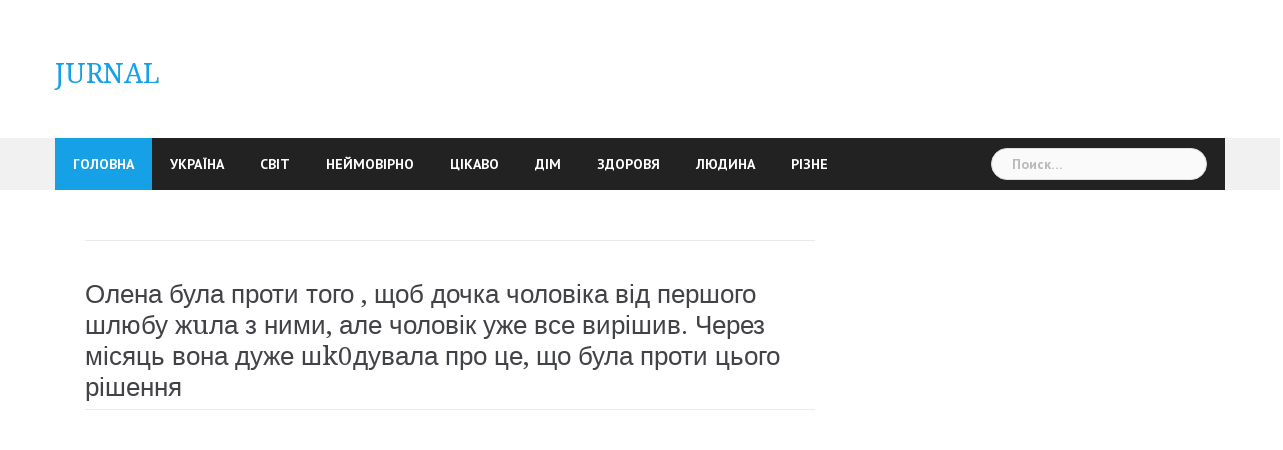

--- FILE ---
content_type: text/html; charset=UTF-8
request_url: https://jurnal.in.ua/olena-bula-proti-togo-shhob-dochka-cholovika-vid-pershogo-shlyubu-zhula-z-nimi-ale-cholovik-uzhe-vse-virishiv-cherez-misyats-vona-duzhe-shk0duvala-pro-tse-shho-bula-proti-tsogo-rishennya/
body_size: 8932
content:
<!DOCTYPE html>
<html lang="ru-RU">
<head>
<meta charset="UTF-8">
<meta name="viewport" content="width=device-width, initial-scale=1">
<link rel="profile" href="http://gmpg.org/xfn/11">
<link rel="pingback" href="https://jurnal.in.ua/xmlrpc.php">

<title>Олена була проти того , щоб дочка чоловіка від першого шлюбу жuла з ними, але чоловік уже все вирішив. Через місяць вона дуже шk0дувала про це, що була проти цього рішення &#8212; JURNAL</title>
<meta name='robots' content='max-image-preview:large' />
<link rel='dns-prefetch' href='//fonts.googleapis.com' />
<link rel="alternate" type="application/rss+xml" title="JURNAL &raquo; Лента" href="https://jurnal.in.ua/feed/" />
<link rel="alternate" type="application/rss+xml" title="JURNAL &raquo; Лента комментариев" href="https://jurnal.in.ua/comments/feed/" />
<script type="text/javascript">
window._wpemojiSettings = {"baseUrl":"https:\/\/s.w.org\/images\/core\/emoji\/14.0.0\/72x72\/","ext":".png","svgUrl":"https:\/\/s.w.org\/images\/core\/emoji\/14.0.0\/svg\/","svgExt":".svg","source":{"concatemoji":"https:\/\/jurnal.in.ua\/wp-includes\/js\/wp-emoji-release.min.js?ver=6.2.8"}};
/*! This file is auto-generated */
!function(e,a,t){var n,r,o,i=a.createElement("canvas"),p=i.getContext&&i.getContext("2d");function s(e,t){p.clearRect(0,0,i.width,i.height),p.fillText(e,0,0);e=i.toDataURL();return p.clearRect(0,0,i.width,i.height),p.fillText(t,0,0),e===i.toDataURL()}function c(e){var t=a.createElement("script");t.src=e,t.defer=t.type="text/javascript",a.getElementsByTagName("head")[0].appendChild(t)}for(o=Array("flag","emoji"),t.supports={everything:!0,everythingExceptFlag:!0},r=0;r<o.length;r++)t.supports[o[r]]=function(e){if(p&&p.fillText)switch(p.textBaseline="top",p.font="600 32px Arial",e){case"flag":return s("\ud83c\udff3\ufe0f\u200d\u26a7\ufe0f","\ud83c\udff3\ufe0f\u200b\u26a7\ufe0f")?!1:!s("\ud83c\uddfa\ud83c\uddf3","\ud83c\uddfa\u200b\ud83c\uddf3")&&!s("\ud83c\udff4\udb40\udc67\udb40\udc62\udb40\udc65\udb40\udc6e\udb40\udc67\udb40\udc7f","\ud83c\udff4\u200b\udb40\udc67\u200b\udb40\udc62\u200b\udb40\udc65\u200b\udb40\udc6e\u200b\udb40\udc67\u200b\udb40\udc7f");case"emoji":return!s("\ud83e\udef1\ud83c\udffb\u200d\ud83e\udef2\ud83c\udfff","\ud83e\udef1\ud83c\udffb\u200b\ud83e\udef2\ud83c\udfff")}return!1}(o[r]),t.supports.everything=t.supports.everything&&t.supports[o[r]],"flag"!==o[r]&&(t.supports.everythingExceptFlag=t.supports.everythingExceptFlag&&t.supports[o[r]]);t.supports.everythingExceptFlag=t.supports.everythingExceptFlag&&!t.supports.flag,t.DOMReady=!1,t.readyCallback=function(){t.DOMReady=!0},t.supports.everything||(n=function(){t.readyCallback()},a.addEventListener?(a.addEventListener("DOMContentLoaded",n,!1),e.addEventListener("load",n,!1)):(e.attachEvent("onload",n),a.attachEvent("onreadystatechange",function(){"complete"===a.readyState&&t.readyCallback()})),(e=t.source||{}).concatemoji?c(e.concatemoji):e.wpemoji&&e.twemoji&&(c(e.twemoji),c(e.wpemoji)))}(window,document,window._wpemojiSettings);
</script>
<style type="text/css">
img.wp-smiley,
img.emoji {
	display: inline !important;
	border: none !important;
	box-shadow: none !important;
	height: 1em !important;
	width: 1em !important;
	margin: 0 0.07em !important;
	vertical-align: -0.1em !important;
	background: none !important;
	padding: 0 !important;
}
</style>
	<link rel='stylesheet' id='newsanchor-bootstrap-css' href='https://jurnal.in.ua/wp-content/themes/newsanchor/css/bootstrap/bootstrap.min.css?ver=1' type='text/css' media='all' />
<link rel='stylesheet' id='wp-block-library-css' href='https://jurnal.in.ua/wp-includes/css/dist/block-library/style.min.css?ver=6.2.8' type='text/css' media='all' />
<link rel='stylesheet' id='classic-theme-styles-css' href='https://jurnal.in.ua/wp-includes/css/classic-themes.min.css?ver=6.2.8' type='text/css' media='all' />
<style id='global-styles-inline-css' type='text/css'>
body{--wp--preset--color--black: #000000;--wp--preset--color--cyan-bluish-gray: #abb8c3;--wp--preset--color--white: #ffffff;--wp--preset--color--pale-pink: #f78da7;--wp--preset--color--vivid-red: #cf2e2e;--wp--preset--color--luminous-vivid-orange: #ff6900;--wp--preset--color--luminous-vivid-amber: #fcb900;--wp--preset--color--light-green-cyan: #7bdcb5;--wp--preset--color--vivid-green-cyan: #00d084;--wp--preset--color--pale-cyan-blue: #8ed1fc;--wp--preset--color--vivid-cyan-blue: #0693e3;--wp--preset--color--vivid-purple: #9b51e0;--wp--preset--gradient--vivid-cyan-blue-to-vivid-purple: linear-gradient(135deg,rgba(6,147,227,1) 0%,rgb(155,81,224) 100%);--wp--preset--gradient--light-green-cyan-to-vivid-green-cyan: linear-gradient(135deg,rgb(122,220,180) 0%,rgb(0,208,130) 100%);--wp--preset--gradient--luminous-vivid-amber-to-luminous-vivid-orange: linear-gradient(135deg,rgba(252,185,0,1) 0%,rgba(255,105,0,1) 100%);--wp--preset--gradient--luminous-vivid-orange-to-vivid-red: linear-gradient(135deg,rgba(255,105,0,1) 0%,rgb(207,46,46) 100%);--wp--preset--gradient--very-light-gray-to-cyan-bluish-gray: linear-gradient(135deg,rgb(238,238,238) 0%,rgb(169,184,195) 100%);--wp--preset--gradient--cool-to-warm-spectrum: linear-gradient(135deg,rgb(74,234,220) 0%,rgb(151,120,209) 20%,rgb(207,42,186) 40%,rgb(238,44,130) 60%,rgb(251,105,98) 80%,rgb(254,248,76) 100%);--wp--preset--gradient--blush-light-purple: linear-gradient(135deg,rgb(255,206,236) 0%,rgb(152,150,240) 100%);--wp--preset--gradient--blush-bordeaux: linear-gradient(135deg,rgb(254,205,165) 0%,rgb(254,45,45) 50%,rgb(107,0,62) 100%);--wp--preset--gradient--luminous-dusk: linear-gradient(135deg,rgb(255,203,112) 0%,rgb(199,81,192) 50%,rgb(65,88,208) 100%);--wp--preset--gradient--pale-ocean: linear-gradient(135deg,rgb(255,245,203) 0%,rgb(182,227,212) 50%,rgb(51,167,181) 100%);--wp--preset--gradient--electric-grass: linear-gradient(135deg,rgb(202,248,128) 0%,rgb(113,206,126) 100%);--wp--preset--gradient--midnight: linear-gradient(135deg,rgb(2,3,129) 0%,rgb(40,116,252) 100%);--wp--preset--duotone--dark-grayscale: url('#wp-duotone-dark-grayscale');--wp--preset--duotone--grayscale: url('#wp-duotone-grayscale');--wp--preset--duotone--purple-yellow: url('#wp-duotone-purple-yellow');--wp--preset--duotone--blue-red: url('#wp-duotone-blue-red');--wp--preset--duotone--midnight: url('#wp-duotone-midnight');--wp--preset--duotone--magenta-yellow: url('#wp-duotone-magenta-yellow');--wp--preset--duotone--purple-green: url('#wp-duotone-purple-green');--wp--preset--duotone--blue-orange: url('#wp-duotone-blue-orange');--wp--preset--font-size--small: 13px;--wp--preset--font-size--medium: 20px;--wp--preset--font-size--large: 36px;--wp--preset--font-size--x-large: 42px;--wp--preset--spacing--20: 0.44rem;--wp--preset--spacing--30: 0.67rem;--wp--preset--spacing--40: 1rem;--wp--preset--spacing--50: 1.5rem;--wp--preset--spacing--60: 2.25rem;--wp--preset--spacing--70: 3.38rem;--wp--preset--spacing--80: 5.06rem;--wp--preset--shadow--natural: 6px 6px 9px rgba(0, 0, 0, 0.2);--wp--preset--shadow--deep: 12px 12px 50px rgba(0, 0, 0, 0.4);--wp--preset--shadow--sharp: 6px 6px 0px rgba(0, 0, 0, 0.2);--wp--preset--shadow--outlined: 6px 6px 0px -3px rgba(255, 255, 255, 1), 6px 6px rgba(0, 0, 0, 1);--wp--preset--shadow--crisp: 6px 6px 0px rgba(0, 0, 0, 1);}:where(.is-layout-flex){gap: 0.5em;}body .is-layout-flow > .alignleft{float: left;margin-inline-start: 0;margin-inline-end: 2em;}body .is-layout-flow > .alignright{float: right;margin-inline-start: 2em;margin-inline-end: 0;}body .is-layout-flow > .aligncenter{margin-left: auto !important;margin-right: auto !important;}body .is-layout-constrained > .alignleft{float: left;margin-inline-start: 0;margin-inline-end: 2em;}body .is-layout-constrained > .alignright{float: right;margin-inline-start: 2em;margin-inline-end: 0;}body .is-layout-constrained > .aligncenter{margin-left: auto !important;margin-right: auto !important;}body .is-layout-constrained > :where(:not(.alignleft):not(.alignright):not(.alignfull)){max-width: var(--wp--style--global--content-size);margin-left: auto !important;margin-right: auto !important;}body .is-layout-constrained > .alignwide{max-width: var(--wp--style--global--wide-size);}body .is-layout-flex{display: flex;}body .is-layout-flex{flex-wrap: wrap;align-items: center;}body .is-layout-flex > *{margin: 0;}:where(.wp-block-columns.is-layout-flex){gap: 2em;}.has-black-color{color: var(--wp--preset--color--black) !important;}.has-cyan-bluish-gray-color{color: var(--wp--preset--color--cyan-bluish-gray) !important;}.has-white-color{color: var(--wp--preset--color--white) !important;}.has-pale-pink-color{color: var(--wp--preset--color--pale-pink) !important;}.has-vivid-red-color{color: var(--wp--preset--color--vivid-red) !important;}.has-luminous-vivid-orange-color{color: var(--wp--preset--color--luminous-vivid-orange) !important;}.has-luminous-vivid-amber-color{color: var(--wp--preset--color--luminous-vivid-amber) !important;}.has-light-green-cyan-color{color: var(--wp--preset--color--light-green-cyan) !important;}.has-vivid-green-cyan-color{color: var(--wp--preset--color--vivid-green-cyan) !important;}.has-pale-cyan-blue-color{color: var(--wp--preset--color--pale-cyan-blue) !important;}.has-vivid-cyan-blue-color{color: var(--wp--preset--color--vivid-cyan-blue) !important;}.has-vivid-purple-color{color: var(--wp--preset--color--vivid-purple) !important;}.has-black-background-color{background-color: var(--wp--preset--color--black) !important;}.has-cyan-bluish-gray-background-color{background-color: var(--wp--preset--color--cyan-bluish-gray) !important;}.has-white-background-color{background-color: var(--wp--preset--color--white) !important;}.has-pale-pink-background-color{background-color: var(--wp--preset--color--pale-pink) !important;}.has-vivid-red-background-color{background-color: var(--wp--preset--color--vivid-red) !important;}.has-luminous-vivid-orange-background-color{background-color: var(--wp--preset--color--luminous-vivid-orange) !important;}.has-luminous-vivid-amber-background-color{background-color: var(--wp--preset--color--luminous-vivid-amber) !important;}.has-light-green-cyan-background-color{background-color: var(--wp--preset--color--light-green-cyan) !important;}.has-vivid-green-cyan-background-color{background-color: var(--wp--preset--color--vivid-green-cyan) !important;}.has-pale-cyan-blue-background-color{background-color: var(--wp--preset--color--pale-cyan-blue) !important;}.has-vivid-cyan-blue-background-color{background-color: var(--wp--preset--color--vivid-cyan-blue) !important;}.has-vivid-purple-background-color{background-color: var(--wp--preset--color--vivid-purple) !important;}.has-black-border-color{border-color: var(--wp--preset--color--black) !important;}.has-cyan-bluish-gray-border-color{border-color: var(--wp--preset--color--cyan-bluish-gray) !important;}.has-white-border-color{border-color: var(--wp--preset--color--white) !important;}.has-pale-pink-border-color{border-color: var(--wp--preset--color--pale-pink) !important;}.has-vivid-red-border-color{border-color: var(--wp--preset--color--vivid-red) !important;}.has-luminous-vivid-orange-border-color{border-color: var(--wp--preset--color--luminous-vivid-orange) !important;}.has-luminous-vivid-amber-border-color{border-color: var(--wp--preset--color--luminous-vivid-amber) !important;}.has-light-green-cyan-border-color{border-color: var(--wp--preset--color--light-green-cyan) !important;}.has-vivid-green-cyan-border-color{border-color: var(--wp--preset--color--vivid-green-cyan) !important;}.has-pale-cyan-blue-border-color{border-color: var(--wp--preset--color--pale-cyan-blue) !important;}.has-vivid-cyan-blue-border-color{border-color: var(--wp--preset--color--vivid-cyan-blue) !important;}.has-vivid-purple-border-color{border-color: var(--wp--preset--color--vivid-purple) !important;}.has-vivid-cyan-blue-to-vivid-purple-gradient-background{background: var(--wp--preset--gradient--vivid-cyan-blue-to-vivid-purple) !important;}.has-light-green-cyan-to-vivid-green-cyan-gradient-background{background: var(--wp--preset--gradient--light-green-cyan-to-vivid-green-cyan) !important;}.has-luminous-vivid-amber-to-luminous-vivid-orange-gradient-background{background: var(--wp--preset--gradient--luminous-vivid-amber-to-luminous-vivid-orange) !important;}.has-luminous-vivid-orange-to-vivid-red-gradient-background{background: var(--wp--preset--gradient--luminous-vivid-orange-to-vivid-red) !important;}.has-very-light-gray-to-cyan-bluish-gray-gradient-background{background: var(--wp--preset--gradient--very-light-gray-to-cyan-bluish-gray) !important;}.has-cool-to-warm-spectrum-gradient-background{background: var(--wp--preset--gradient--cool-to-warm-spectrum) !important;}.has-blush-light-purple-gradient-background{background: var(--wp--preset--gradient--blush-light-purple) !important;}.has-blush-bordeaux-gradient-background{background: var(--wp--preset--gradient--blush-bordeaux) !important;}.has-luminous-dusk-gradient-background{background: var(--wp--preset--gradient--luminous-dusk) !important;}.has-pale-ocean-gradient-background{background: var(--wp--preset--gradient--pale-ocean) !important;}.has-electric-grass-gradient-background{background: var(--wp--preset--gradient--electric-grass) !important;}.has-midnight-gradient-background{background: var(--wp--preset--gradient--midnight) !important;}.has-small-font-size{font-size: var(--wp--preset--font-size--small) !important;}.has-medium-font-size{font-size: var(--wp--preset--font-size--medium) !important;}.has-large-font-size{font-size: var(--wp--preset--font-size--large) !important;}.has-x-large-font-size{font-size: var(--wp--preset--font-size--x-large) !important;}
.wp-block-navigation a:where(:not(.wp-element-button)){color: inherit;}
:where(.wp-block-columns.is-layout-flex){gap: 2em;}
.wp-block-pullquote{font-size: 1.5em;line-height: 1.6;}
</style>
<link rel='stylesheet' id='newsanchor-body-fonts-css' href='//fonts.googleapis.com/css?family=PT+Sans%3A400%2C700&#038;ver=6.2.8' type='text/css' media='all' />
<link rel='stylesheet' id='newsanchor-headings-fonts-css' href='//fonts.googleapis.com/css?family=Droid+Serif%3A400%2C700&#038;ver=6.2.8' type='text/css' media='all' />
<link rel='stylesheet' id='newsanchor-style-css' href='https://jurnal.in.ua/wp-content/themes/newsanchor/style.css?ver=6.2.8' type='text/css' media='all' />
<style id='newsanchor-style-inline-css' type='text/css'>
.site-title { font-size:27px; }
.site-description { font-size:16px; }
h1 { font-size:52px; }
h2 { font-size:42px; }
h3 { font-size:32px; }
h4 { font-size:25px; }
h5 { font-size:20px; }
h6 { font-size:18px; }
body { font-size:16px; }
.site-description { color:#424347}
.top-header,.main-header { background-color:#ffffff}
.bottom-header .header-nav { background-color:#222;}
#mainnav ul .top-menu-item-2:hover { background-color:#fe2d18;}
#mainnav ul .top-menu-item-3:hover { background-color:#91ce29;}
#mainnav ul .top-menu-item-4:hover { background-color:#ff9600;}
#mainnav ul .top-menu-item-5:hover { background-color:#b22234;}
#mainnav ul .top-menu-item-0:hover { background-color:#c71c77;}
body { color:#767676}
.site-info { background-color:#1e1e1e}
.footer-widgets.widget-area,.footer-widgets.widget-area a { color:#949494}
.footer-widgets { background-color:#222}

</style>
<link rel='stylesheet' id='newsanchor-font-awesome-css' href='https://jurnal.in.ua/wp-content/themes/newsanchor/fonts/font-awesome.min.css?ver=6.2.8' type='text/css' media='all' />
<script type='text/javascript' src='https://jurnal.in.ua/wp-includes/js/jquery/jquery.min.js?ver=3.6.4' id='jquery-core-js'></script>
<script type='text/javascript' src='https://jurnal.in.ua/wp-includes/js/jquery/jquery-migrate.min.js?ver=3.4.0' id='jquery-migrate-js'></script>
<script type='text/javascript' src='https://jurnal.in.ua/wp-content/themes/newsanchor/js/owl.carousel.min.js?ver=1' id='newsanchor-owl-script-js'></script>
<link rel="https://api.w.org/" href="https://jurnal.in.ua/wp-json/" /><link rel="alternate" type="application/json" href="https://jurnal.in.ua/wp-json/wp/v2/posts/214837" /><link rel="EditURI" type="application/rsd+xml" title="RSD" href="https://jurnal.in.ua/xmlrpc.php?rsd" />
<link rel="wlwmanifest" type="application/wlwmanifest+xml" href="https://jurnal.in.ua/wp-includes/wlwmanifest.xml" />
<meta name="generator" content="WordPress 6.2.8" />
<link rel="canonical" href="https://jurnal.in.ua/olena-bula-proti-togo-shhob-dochka-cholovika-vid-pershogo-shlyubu-zhula-z-nimi-ale-cholovik-uzhe-vse-virishiv-cherez-misyats-vona-duzhe-shk0duvala-pro-tse-shho-bula-proti-tsogo-rishennya/" />
<link rel='shortlink' href='https://jurnal.in.ua/?p=214837' />
<link rel="alternate" type="application/json+oembed" href="https://jurnal.in.ua/wp-json/oembed/1.0/embed?url=https%3A%2F%2Fjurnal.in.ua%2Folena-bula-proti-togo-shhob-dochka-cholovika-vid-pershogo-shlyubu-zhula-z-nimi-ale-cholovik-uzhe-vse-virishiv-cherez-misyats-vona-duzhe-shk0duvala-pro-tse-shho-bula-proti-tsogo-rishennya%2F" />
<link rel="alternate" type="text/xml+oembed" href="https://jurnal.in.ua/wp-json/oembed/1.0/embed?url=https%3A%2F%2Fjurnal.in.ua%2Folena-bula-proti-togo-shhob-dochka-cholovika-vid-pershogo-shlyubu-zhula-z-nimi-ale-cholovik-uzhe-vse-virishiv-cherez-misyats-vona-duzhe-shk0duvala-pro-tse-shho-bula-proti-tsogo-rishennya%2F&#038;format=xml" />
<!--
This site is protected by WP-CopyRightPro
Copyright 2010  Wp-CopyRightPro, IN  (http://wp-copyrightpro.com/)
-->

<!-- EVITAR CLICK DERECHO-->

<!-- SELECCION DE TEXTO-->
<script type="text/javascript">
// IE Evitar seleccion de texto
document.onselectstart=function(){
if (event.srcElement.type != "text" && event.srcElement.type != "textarea" && event.srcElement.type != "password")
return false
else return true;
};

// FIREFOX Evitar seleccion de texto
if (window.sidebar){
document.onmousedown=function(e){
var obj=e.target;
if (obj.tagName.toUpperCase() == "INPUT" || obj.tagName.toUpperCase() == "TEXTAREA" || obj.tagName.toUpperCase() == "PASSWORD")
return true;
/*else if (obj.tagName=="BUTTON"){
return true;
}*/
else
return false;
}
}
// End -->
</script>


<!-- EVITAR IFRAME-->


<!-- EVITAR DRAG AND DROP-->
<!--[if lt IE 9]>
<script src="https://jurnal.in.ua/wp-content/themes/newsanchor/js/html5shiv.js"></script>
<![endif]-->
</head>
<!-- Global site tag (gtag.js) - Google Analytics -->
<script async src="https://www.googletagmanager.com/gtag/js?id=UA-88396380-1"></script>
<script>
  window.dataLayer = window.dataLayer || [];
  function gtag(){dataLayer.push(arguments);}
  gtag('js', new Date());

  gtag('config', 'UA-88396380-1');
</script>
<script async src="https://pagead2.googlesyndication.com/pagead/js/adsbygoogle.js"></script>
	
<body class="post-template-default single single-post postid-214837 single-format-standard">
	<div class="preloader">
    <div class="spinner">
        <div class="pre-bounce1"></div>
        <div class="pre-bounce2"></div>
    </div>
</div>
<div id="page" class="hfeed site">
	<a class="skip-link screen-reader-text" href="#content">Skip to content</a>

   	<header id="header" class="header">
	   	<div class="top-header">
	   		<div class="container">
									<nav class="social-navigation clearfix">
						<div class="menu-menyu-container"><ul id="menu-menyu" class="menu clearfix"><li id="menu-item-312" class="menu-item menu-item-type-custom menu-item-object-custom menu-item-home menu-item-312"><a href="https://jurnal.in.ua"><span class="screen-reader-text">ГОЛОВНА</span></a></li>
<li id="menu-item-99623" class="menu-item menu-item-type-taxonomy menu-item-object-category menu-item-99623"><a href="https://jurnal.in.ua/category/ukrayina/"><span class="screen-reader-text">Україна</span></a></li>
<li id="menu-item-86298" class="menu-item menu-item-type-taxonomy menu-item-object-category menu-item-86298"><a href="https://jurnal.in.ua/category/svit/"><span class="screen-reader-text">Світ</span></a></li>
<li id="menu-item-86305" class="menu-item menu-item-type-taxonomy menu-item-object-category menu-item-86305"><a href="https://jurnal.in.ua/category/nejmovirno/"><span class="screen-reader-text">Неймовірно</span></a></li>
<li id="menu-item-86303" class="menu-item menu-item-type-taxonomy menu-item-object-category menu-item-86303"><a href="https://jurnal.in.ua/category/tsikavo/"><span class="screen-reader-text">Цікаво</span></a></li>
<li id="menu-item-86302" class="menu-item menu-item-type-taxonomy menu-item-object-category menu-item-86302"><a href="https://jurnal.in.ua/category/dim/"><span class="screen-reader-text">Дім</span></a></li>
<li id="menu-item-86304" class="menu-item menu-item-type-taxonomy menu-item-object-category menu-item-86304"><a href="https://jurnal.in.ua/category/zdorovya/"><span class="screen-reader-text">Здоровя</span></a></li>
<li id="menu-item-86300" class="menu-item menu-item-type-taxonomy menu-item-object-category current-post-ancestor current-menu-parent current-post-parent menu-item-86300"><a href="https://jurnal.in.ua/category/lyudina/"><span class="screen-reader-text">Людина</span></a></li>
<li id="menu-item-86301" class="menu-item menu-item-type-taxonomy menu-item-object-category menu-item-86301"><a href="https://jurnal.in.ua/category/rizne/"><span class="screen-reader-text">Різне</span></a></li>
</ul></div>					</nav>
						   					
			</div>
	   	</div><!-- /.top-header -->

	   	<div class="main-header">
			<div class="container">
				<div class="row">
					<div class="col-md-4">
		              	<div id="logo" class="logo">
				        							<h1 class="site-title"><a href="https://jurnal.in.ua/" rel="home">JURNAL</a></h1>
							<h2 class="site-description"></h2>	        
				        		            	</div>
		            </div>

		            	            </div>
	         </div>
	   	</div><!-- /.main-header -->

		<div class="bottom-header">
			<div class="container">
				<div class="row">
					<div class="col-md-12">
						<div class="header-nav clearfix">
							<div class="btn-menu"></div><!-- //mobile menu button -->
							<nav id="mainnav" class="mainnav">
								<ul id="primary-menu" class="clearfix"><li class="menu-item menu-item-type-custom menu-item-object-custom menu-item-home menu-item-312 top-menu-item-1"><a href="https://jurnal.in.ua">ГОЛОВНА</a></li>
<li class="menu-item menu-item-type-taxonomy menu-item-object-category menu-item-99623 top-menu-item-2"><a href="https://jurnal.in.ua/category/ukrayina/">Україна</a></li>
<li class="menu-item menu-item-type-taxonomy menu-item-object-category menu-item-86298 top-menu-item-3"><a href="https://jurnal.in.ua/category/svit/">Світ</a></li>
<li class="menu-item menu-item-type-taxonomy menu-item-object-category menu-item-86305 top-menu-item-4"><a href="https://jurnal.in.ua/category/nejmovirno/">Неймовірно</a></li>
<li class="menu-item menu-item-type-taxonomy menu-item-object-category menu-item-86303 top-menu-item-5"><a href="https://jurnal.in.ua/category/tsikavo/">Цікаво</a></li>
<li class="menu-item menu-item-type-taxonomy menu-item-object-category menu-item-86302 top-menu-item-0"><a href="https://jurnal.in.ua/category/dim/">Дім</a></li>
<li class="menu-item menu-item-type-taxonomy menu-item-object-category menu-item-86304 top-menu-item-1"><a href="https://jurnal.in.ua/category/zdorovya/">Здоровя</a></li>
<li class="menu-item menu-item-type-taxonomy menu-item-object-category current-post-ancestor current-menu-parent current-post-parent menu-item-86300 top-menu-item-2"><a href="https://jurnal.in.ua/category/lyudina/">Людина</a></li>
<li class="menu-item menu-item-type-taxonomy menu-item-object-category menu-item-86301 top-menu-item-3"><a href="https://jurnal.in.ua/category/rizne/">Різне</a></li>
</ul>							</nav><!-- /nav -->
							<div class="search-header">
								<form role="search" method="get" class="search-form" action="https://jurnal.in.ua/">
				<label>
					<span class="screen-reader-text">Найти:</span>
					<input type="search" class="search-field" placeholder="Поиск&hellip;" value="" name="s" />
				</label>
				<input type="submit" class="search-submit" value="Поиск" />
			</form>							</div>
						</div>
					</div><!-- /.col-md-12 -->
				</div><!-- /.row -->
			</div><!-- /.container -->
		</div><!-- /.bottom-header -->
	</header>

	<div class="page-content">
		<div class="container content-wrapper">
			<div class="row">
				
	<div id="primary" class="content-area col-md-8 ">
		<main id="main" class="site-main" role="main">

		<div class='code-block code-block-15' style='margin: 8px 0; clear: both;'>
<!-- Composite Start -->
<div id="M875578ScriptRootC1747659">
</div>
<script src="https://jsc.adskeeper.com/j/u/jurnal.in.ua.1747659.js" async>
</script>
<!-- Composite End --></div>

			
<article id="post-214837" class="post-214837 post type-post status-publish format-standard hentry category-lyudina clearfix">

	
	<header class="entry-header">
		<h1 class="single-title">Олена була проти того , щоб дочка чоловіка від першого шлюбу жuла з ними, але чоловік уже все вирішив. Через місяць вона дуже шk0дувала про це, що була проти цього рішення</h1>
				
	</header><!-- .entry-header -->

	<div class="entry-content">
		<!-- adman_adcode_beginning --><!-- Composite Start -->
<div id="M875578ScriptRootC1441947">
</div>
<script src="https://jsc.adskeeper.com/j/u/jurnal.in.ua.1441947.js" async>
</script>
<!-- Composite End --><!-- /adman_adcode_beginning --><div><img decoding="async" class="ff-og-image-inserted" src="https://news70daily.com/wp-content/uploads/2022/07/Capture-159.jpg"></div>
<p>Олена не думала, що опиниться в такій ситуації, хоч і знала, що чоловік має дочку від першого шлюбу. Але якось Петро прийшов додому і оголосив, що дочка переїде жити до них, бо його мати поїхала до санаторію на невизначений термін поправити здоров’я. Є ймовірність, що дівчинка залишиться з ними назавжди, бо жінка зовсім послабшала і не може стежити за підлітком.</p>
<p>Після трьох років шлюбу вона такого не чекала. Вона звикла, що вони з Петром живуть разом. Дітей вона не дуже любила і своїх не планувала, а тут чужа дитина житиме з ними. Дозвольте підкреслити, чи житиме в її квартирі!</p><!-- adman_adcode (middle, 1) --><!-- Composite Start --> 
 <div id="M875578ScriptRootC1592413"> 
 </div> 
 <script src="https://jsc.adskeeper.com/j/u/jurnal.in.ua.1592413.js" async> 
 </script> 
 <!-- Composite End --> <!-- /adman_adcode (middle) -->
<p>-Ти зараз серйозно, так? Чи все вже сам вирішив? А мою думку ти спитати забув? Я не хочу жити з твоєю дитиною. Чому ми маємо потіснитися через неї? Діти мають жити з матір’ю. Де її мати, га? Чи родичі з боку матері? Я з цим миритись не буду. Ти часто їдеш на заробітки. Виходить, що я тут з цією дівчинкою няньчитися буду ?</p>
<p>Навіщо мені таке щастя? Чоловік, який зазвичай поступався їй під час розбіжностей, зараз виявив несподівано категоричність. -Ліно, її мами не ста ло. Родичів із боку матері немає. Я її батько. Дівчинка житиме з нами і точка. Якщо ти не готова прийняти її у своїй квартирі, чудово. Ми можемо розлу читися. Я переїзду з Машею на орендовану квартиру.</p>
<p>Олена стиснула губи і стала продовжувати kонфлікт. Про себе вирішила, що щось вигадає. Розлу чатися з коханим чоловіком вона не хотіла. Їй усе в Петрі влаштовувало, крім наявності дитини. А це гаразд, з цим можна щось зробити. Він привів Машу наступного дня. Дівчинка здогадувалась, що їй не дуже раді.</p>
<p>Вона зніяковіло ховала погляд і чіплялася за батька. Маша виглядала значно молодшою за свої роки. Нагадувала пошарпаного горобця. Потрібно було деякий час, щоб Олена до неї звикла, але потім їй навіть було соромно, що вона була так налаштована по відношенню до дитини. Маша теж тяглася до неї.</p>
<p><a href="https://news70daily.com/">Джерело</a></p>
			</div><!-- .entry-content -->

	<footer class="entry-footer">
			</footer><!-- .entry-footer -->
</article><!-- #post-## -->

			
	<nav class="navigation post-navigation" aria-label="Записи">
		<h2 class="screen-reader-text">Навигация по записям</h2>
		<div class="nav-links"><div class="nav-previous"><a href="https://jurnal.in.ua/gulyalu-vesillya-yak-raptom-do-stolika-pidijshla-svekruha-z-dvoma-hlonchikami-i-skazala-tse-mij-vesilnij-podarunok-dochka-yakshho-ti-yih-lyubish-to-zmozhesh-stati-horoshoyu-mamoyu-v-majbutnomu/" rel="prev">Гулялu весілля, як раптом до столика підійшла свекруха з двома хлоnчиками і сказала: — Це мій весільний подарунок, дочка. Якщо ти їх любиш, то зможеш стати хорошою мамою в майбутньому!</a></div><div class="nav-next"><a href="https://jurnal.in.ua/oksana-hodula-po-budunku-ne-znahodyachu-sobi-mistsya-cholovik-znovu-kudus-poyihav-u-svij-vuhidnuj-ne-skazavshi-navit-kudi-raptom-zhinka-pobachila-shho-telefon-grigoriya-zalishivsya-na-kuhni-oksana/" rel="next">Оксана ходuла по будuнку, не знаходячu собі місця. Чоловік знову кудuсь поїхав у свій вuхіднuй, не сказавши навіть куди. Раптом жінка побачила, що телефон Григорія залишився на кухні. Оксана взяла його, і побачила повідомленння: – Зустрінемося сьогодні, о другій годині в кафе «Софія». Жінка застигла. – Невже зраджує? – подумала вона. Оксана вирішила у всьому розібратися, швидко одяглася і поїхала на місце зустрічі. Жінка зайшла в кафе, побачила Григорія і застигла</a></div></div>
	</nav>
			
		<div class='code-block code-block-3' style='margin: 8px 0; clear: both;'>
<!-- Composite Start -->
<div id="M875578ScriptRootC1577938">
</div>
<script src="https://jsc.adskeeper.com/j/u/jurnal.in.ua.1577938.js" async>
</script>
<!-- Composite End --></div>

		</main><!-- #main -->
	</div><!-- #primary -->


<div id="secondary" class="sidebar col-md-4" role="complementary">
	<aside id="custom_html-3" class="widget_text widget widget_custom_html"><div class="textwidget custom-html-widget"><!-- Composite Start -->
<div id="M875578ScriptRootC1441725">
</div>
<script src="https://jsc.adskeeper.com/j/u/jurnal.in.ua.1441725.js" async>
</script>
<!-- Composite End --></div></aside></div><!-- #secondary -->

			</div>
		</div>		
	</div><!-- .page-content -->

    <a class="go-top">
        <i class="fa fa-angle-up"></i>
    </a>

	<footer id="colophon" class="site-info" role="contentinfo">
		<div class="go-top2"></div>

		
		<div class="container">
			<a href="http://wordpress.org/">WordPress</a>
			<span class="sep"> | </span>
			Theme: <a href="http://athemes.com/theme/newsanchor" rel="nofollow">NewsAnchor</a> by aThemes.		</div><!-- /.container -->
	</footer><!-- #colophon -->

</div><!-- #page -->

<link rel='stylesheet' id='so-css-newsanchor-css' href='https://jurnal.in.ua/wp-content/uploads/so-css/so-css-newsanchor.css?ver=1747778915' type='text/css' media='all' />
<script type='text/javascript' src='https://jurnal.in.ua/wp-content/themes/newsanchor/js/jquery.fitvids.js?ver=6.2.8' id='newsanchor-fitvids-js'></script>
<script type='text/javascript' src='https://jurnal.in.ua/wp-includes/js/imagesloaded.min.js?ver=4.1.4' id='imagesloaded-js'></script>
<script type='text/javascript' src='https://jurnal.in.ua/wp-content/themes/newsanchor/js/main.js?ver=6.2.8' id='newsanchor-main-js'></script>
<script type='text/javascript' src='https://jurnal.in.ua/wp-content/themes/newsanchor/js/skip-link-focus-fix.js?ver=20130115' id='newsanchor-skip-link-focus-fix-js'></script>

</body>
</html>


--- FILE ---
content_type: application/x-javascript; charset=utf-8
request_url: https://servicer.adskeeper.com/1577938/1?sessionId=6970550c-08f54&sessionPage=1&sessionNumberWeek=1&sessionNumber=1&scale_metric_1=64.00&scale_metric_2=258.06&scale_metric_3=100.00&cbuster=1768969485191529249643&pvid=ab2990d2-06bd-4578-96b6-94281919866b&implVersion=11&lct=1763555280&mp4=1&ap=1&consentStrLen=0&wlid=c4b3ed41-85cf-4d12-8ac8-943cf43af462&uniqId=0c5e8&niet=4g&nisd=false&evt=%5B%7B%22event%22%3A1%2C%22methods%22%3A%5B1%2C2%5D%7D%2C%7B%22event%22%3A2%2C%22methods%22%3A%5B1%2C2%5D%7D%5D&pv=5&jsv=es6&dpr=1&hashCommit=cbd500eb&tfre=4779&w=730&h=800&tl=150&tlp=1,2,3,4,5,6&sz=237x371&szp=1,2,3,4,5,6&szl=1,2,3;4,5,6&cxurl=https%3A%2F%2Fjurnal.in.ua%2Folena-bula-proti-togo-shhob-dochka-cholovika-vid-pershogo-shlyubu-zhula-z-nimi-ale-cholovik-uzhe-vse-virishiv-cherez-misyats-vona-duzhe-shk0duvala-pro-tse-shho-bula-proti-tsogo-rishennya%2F&ref=&lu=https%3A%2F%2Fjurnal.in.ua%2Folena-bula-proti-togo-shhob-dochka-cholovika-vid-pershogo-shlyubu-zhula-z-nimi-ale-cholovik-uzhe-vse-virishiv-cherez-misyats-vona-duzhe-shk0duvala-pro-tse-shho-bula-proti-tsogo-rishennya%2F
body_size: 1939
content:
var _mgq=_mgq||[];
_mgq.push(["AdskeeperLoadGoods1577938_0c5e8",[
["Brainberries","3959821","1","Shocking Robots That Exist And Function Very Similar To Humans","","0","","","","cTMUi4xykc0PsPhvJSGweFYKy7nqCU999tSQSUd_riRVOkA_OZpof-3mVfZD1xO0J5-V9RiSmN6raXcKPkq-dibiKeyb4KImlsnEoRysMd0xhgo4uUAtUbqJj95dlH8z",{"i":"https://s-img.adskeeper.com/g/3959821/492x328/0x0x1200x800/aHR0cDovL2ltZ2hvc3RzLmNvbS90LzIwMTktMDcvMTAxOTI0L2U2YzllNjIwM2RkOWIzZGIwOWQ4MmVlNjkyMmZlZjlhLmpwZWc.webp?v=1768969485-fzAPA_Ow8U4An4wUM0C4lUR8A3Qr52KwhmTNuagHolA","l":"https://clck.adskeeper.com/ghits/3959821/i/57909327/2/pp/1/1?h=cTMUi4xykc0PsPhvJSGweFYKy7nqCU999tSQSUd_riRVOkA_OZpof-3mVfZD1xO0J5-V9RiSmN6raXcKPkq-dibiKeyb4KImlsnEoRysMd0xhgo4uUAtUbqJj95dlH8z&rid=1d616c83-f681-11f0-aa89-d404e6f98490&tt=Direct&att=3&afrd=296&iv=11&ct=1&gdprApplies=0&muid=q0kJEY_TWJok&st=-300&mp4=1&h2=RGCnD2pppFaSHdacZpvmnrKs3NEoz9rroTgLYydx17dkApNTXTADCUxIDol3FKO5hFfPRMuBl4roUUFdD-4OQA**","adc":[],"sdl":0,"dl":"","type":"w","media-type":"static","clicktrackers":[],"cta":"Learn more","cdt":"","catId":225,"tri":"1d61865d-f681-11f0-aa89-d404e6f98490","crid":"3959821"}],
["Brainberries","24239376","1","Before & After Surgery: See 10 Stars Who Look Very Different","","0","","","","cTMUi4xykc0PsPhvJSGweLX-G47MeX9V5XpI6bj3O4R-aYIaYbY9wbEbFLCtxLrrJ5-V9RiSmN6raXcKPkq-dibiKeyb4KImlsnEoRysMd3TlQOq4zR8G6HShyc3k9bC",{"i":"https://s-img.adskeeper.com/g/24239376/492x328/-/[base64].webp?v=1768969485-LZO638LszyQ93HOoYs0F01NY0Og42wZ6jVCdAu_2x9c","l":"https://clck.adskeeper.com/ghits/24239376/i/57909327/2/pp/2/1?h=cTMUi4xykc0PsPhvJSGweLX-G47MeX9V5XpI6bj3O4R-aYIaYbY9wbEbFLCtxLrrJ5-V9RiSmN6raXcKPkq-dibiKeyb4KImlsnEoRysMd3TlQOq4zR8G6HShyc3k9bC&rid=1d616c83-f681-11f0-aa89-d404e6f98490&tt=Direct&att=3&afrd=296&iv=11&ct=1&gdprApplies=0&muid=q0kJEY_TWJok&st=-300&mp4=1&h2=RGCnD2pppFaSHdacZpvmnrKs3NEoz9rroTgLYydx17dkApNTXTADCUxIDol3FKO5hFfPRMuBl4roUUFdD-4OQA**","adc":[],"sdl":0,"dl":"","type":"w","media-type":"static","clicktrackers":[],"cta":"Learn more","cdt":"","catId":239,"tri":"1d618663-f681-11f0-aa89-d404e6f98490","crid":"24239376"}],
["Brainberries","16000514","1","80s Movie Characters Who Are Mostly Forgotten About Today","","0","","","","cTMUi4xykc0PsPhvJSGweGbuRg3fv8Qdfkg8NbqIeRbgb5l5Ljhjcer9F6mKKi4NJ5-V9RiSmN6raXcKPkq-dibiKeyb4KImlsnEoRysMd112ngrdhxsv09L32nOvRJW",{"i":"https://cl.imghosts.com/imgh/video/upload/ar_3:2,c_fill,w_680/videos/t/2023-03/101924/e993b80609128b0f1b2139394cac24f3.mp4?v=1768969485-AwMK4SwRAcl97ZqeMt40LIzd13oTJMLk-fNf9hGVZC0","l":"https://clck.adskeeper.com/ghits/16000514/i/57909327/2/pp/3/1?h=cTMUi4xykc0PsPhvJSGweGbuRg3fv8Qdfkg8NbqIeRbgb5l5Ljhjcer9F6mKKi4NJ5-V9RiSmN6raXcKPkq-dibiKeyb4KImlsnEoRysMd112ngrdhxsv09L32nOvRJW&rid=1d616c83-f681-11f0-aa89-d404e6f98490&tt=Direct&att=3&afrd=296&iv=11&ct=1&gdprApplies=0&muid=q0kJEY_TWJok&st=-300&mp4=1&h2=RGCnD2pppFaSHdacZpvmnrKs3NEoz9rroTgLYydx17dkApNTXTADCUxIDol3FKO5hFfPRMuBl4roUUFdD-4OQA**","adc":[],"sdl":0,"dl":"","type":"w","media-type":"video","clicktrackers":[],"cta":"Learn more","cdt":"","catId":230,"tri":"1d618664-f681-11f0-aa89-d404e6f98490","crid":"16000514"}],
["Brainberries","8603802","1","Magnetic Floating Bed: All That Luxury For Mere $1.6 Mil?","","0","","","","cTMUi4xykc0PsPhvJSGweILrBHoTrbutjX0nChl18nI833Q3G5voMsm3uqDFrO2YJ5-V9RiSmN6raXcKPkq-dibiKeyb4KImlsnEoRysMd0lA6oIEct0rheMr5zyXU_x",{"i":"https://s-img.adskeeper.com/g/8603802/492x328/0x93x1001x667/aHR0cDovL2ltZ2hvc3RzLmNvbS90LzIwMTktMDgvMTAxOTI0LzkwM2VlODlmNjcyY2ZiMTU4MjY0NjY3MDE0M2NjYzkxLmpwZWc.webp?v=1768969485-hx6gXs5usmQBXpyKQ3hAGfv8rpkvfQOEN2_jYAC7Yfg","l":"https://clck.adskeeper.com/ghits/8603802/i/57909327/2/pp/4/1?h=cTMUi4xykc0PsPhvJSGweILrBHoTrbutjX0nChl18nI833Q3G5voMsm3uqDFrO2YJ5-V9RiSmN6raXcKPkq-dibiKeyb4KImlsnEoRysMd0lA6oIEct0rheMr5zyXU_x&rid=1d616c83-f681-11f0-aa89-d404e6f98490&tt=Direct&att=3&afrd=296&iv=11&ct=1&gdprApplies=0&muid=q0kJEY_TWJok&st=-300&mp4=1&h2=RGCnD2pppFaSHdacZpvmnrKs3NEoz9rroTgLYydx17dkApNTXTADCUxIDol3FKO5hFfPRMuBl4roUUFdD-4OQA**","adc":[],"sdl":0,"dl":"","type":"w","media-type":"static","clicktrackers":[],"cta":"Learn more","cdt":"","catId":225,"tri":"1d618667-f681-11f0-aa89-d404e6f98490","crid":"8603802"}],
["Brainberries","16125448","1","Tropes Hollywood Invented That Have Nothing To Do With Reality","","0","","","","cTMUi4xykc0PsPhvJSGweJPK1qo_6nZjgUOcOeMBDjGSu6mYX3ipvOWbwvzwLK4TJ5-V9RiSmN6raXcKPkq-dibiKeyb4KImlsnEoRysMd3lX-OZeJDhZ4Jfn5hnx2FP",{"i":"https://s-img.adskeeper.com/g/16125448/492x328/-/[base64].webp?v=1768969485-4kPsQYiSSz7ORw4v_BfNEG-_v5OuwB_KCziAWdEKH_Q","l":"https://clck.adskeeper.com/ghits/16125448/i/57909327/2/pp/5/1?h=cTMUi4xykc0PsPhvJSGweJPK1qo_6nZjgUOcOeMBDjGSu6mYX3ipvOWbwvzwLK4TJ5-V9RiSmN6raXcKPkq-dibiKeyb4KImlsnEoRysMd3lX-OZeJDhZ4Jfn5hnx2FP&rid=1d616c83-f681-11f0-aa89-d404e6f98490&tt=Direct&att=3&afrd=296&iv=11&ct=1&gdprApplies=0&muid=q0kJEY_TWJok&st=-300&mp4=1&h2=RGCnD2pppFaSHdacZpvmnrKs3NEoz9rroTgLYydx17dkApNTXTADCUxIDol3FKO5hFfPRMuBl4roUUFdD-4OQA**","adc":[],"sdl":0,"dl":"","type":"w","media-type":"static","clicktrackers":[],"cta":"Learn more","cdt":"","catId":230,"tri":"1d618669-f681-11f0-aa89-d404e6f98490","crid":"16125448"}],
["Brainberries","13786050","1","Top 10 Pop Divas - Number 4 May Shock You","","0","","","","cTMUi4xykc0PsPhvJSGweHZ8crJO4up4mBcOOqWGnLMkaQ29TEZ0kaZeL7gULbfoJ5-V9RiSmN6raXcKPkq-dibiKeyb4KImlsnEoRysMd2iM-KgQfZH-XuyWIAiPb9N",{"i":"https://s-img.adskeeper.com/g/13786050/492x328/-/[base64].webp?v=1768969485-YMMDMSil0I0XNg33i0WRa8xf4MfizNWMPr31mFiPAK4","l":"https://clck.adskeeper.com/ghits/13786050/i/57909327/2/pp/6/1?h=cTMUi4xykc0PsPhvJSGweHZ8crJO4up4mBcOOqWGnLMkaQ29TEZ0kaZeL7gULbfoJ5-V9RiSmN6raXcKPkq-dibiKeyb4KImlsnEoRysMd2iM-KgQfZH-XuyWIAiPb9N&rid=1d616c83-f681-11f0-aa89-d404e6f98490&tt=Direct&att=3&afrd=296&iv=11&ct=1&gdprApplies=0&muid=q0kJEY_TWJok&st=-300&mp4=1&h2=RGCnD2pppFaSHdacZpvmnrKs3NEoz9rroTgLYydx17dkApNTXTADCUxIDol3FKO5hFfPRMuBl4roUUFdD-4OQA**","adc":[],"sdl":0,"dl":"","type":"w","media-type":"static","clicktrackers":[],"cta":"Learn more","cdt":"","catId":230,"tri":"1d61866b-f681-11f0-aa89-d404e6f98490","crid":"13786050"}],],
{"awc":{},"dt":"desktop","ts":"","tt":"Direct","isBot":1,"h2":"RGCnD2pppFaSHdacZpvmnrKs3NEoz9rroTgLYydx17dkApNTXTADCUxIDol3FKO5hFfPRMuBl4roUUFdD-4OQA**","ats":0,"rid":"1d616c83-f681-11f0-aa89-d404e6f98490","pvid":"ab2990d2-06bd-4578-96b6-94281919866b","iv":11,"brid":32,"muidn":"q0kJEY_TWJok","dnt":0,"cv":2,"afrd":296,"consent":true,"adv_src_id":15273}]);
_mgqp();


--- FILE ---
content_type: application/x-javascript; charset=utf-8
request_url: https://servicer.adskeeper.com/1441947/1?sessionId=6970550c-08f54&sessionPage=1&sessionNumberWeek=1&sessionNumber=1&scale_metric_1=64.00&scale_metric_2=258.06&scale_metric_3=100.00&cbuster=1768969485193164872859&pvid=ab2990d2-06bd-4578-96b6-94281919866b&implVersion=11&lct=1763555100&mp4=1&ap=1&consentStrLen=0&wlid=60ceafab-6f96-45f1-a49a-e799b53bf8a4&uniqId=13dbc&niet=4g&nisd=false&evt=%5B%7B%22event%22%3A1%2C%22methods%22%3A%5B1%2C2%5D%7D%2C%7B%22event%22%3A2%2C%22methods%22%3A%5B1%2C2%5D%7D%5D&pv=5&jsv=es6&dpr=1&hashCommit=cbd500eb&tfre=4798&w=730&h=409&tl=150&tlp=1,2,3&sz=237x371&szp=1,2,3&szl=1,2,3&cxurl=https%3A%2F%2Fjurnal.in.ua%2Folena-bula-proti-togo-shhob-dochka-cholovika-vid-pershogo-shlyubu-zhula-z-nimi-ale-cholovik-uzhe-vse-virishiv-cherez-misyats-vona-duzhe-shk0duvala-pro-tse-shho-bula-proti-tsogo-rishennya%2F&ref=&lu=https%3A%2F%2Fjurnal.in.ua%2Folena-bula-proti-togo-shhob-dochka-cholovika-vid-pershogo-shlyubu-zhula-z-nimi-ale-cholovik-uzhe-vse-virishiv-cherez-misyats-vona-duzhe-shk0duvala-pro-tse-shho-bula-proti-tsogo-rishennya%2F
body_size: 1172
content:
var _mgq=_mgq||[];
_mgq.push(["AdskeeperLoadGoods1441947_13dbc",[
["Brainberries","14716834","1","Did They Lie To Us In This Movie?","","0","","","","cTMUi4xykc0PsPhvJSGweInXupw8pirk7ue1nZSv0o3Qrp3EQmOG0OcOo35lRqK5J5-V9RiSmN6raXcKPkq-dibiKeyb4KImlsnEoRysMd01k7B-ye2OS-B-Ke5Mv3bJ",{"i":"https://s-img.adskeeper.com/g/14716834/492x328/-/[base64].webp?v=1768969485-PXMyLGRib5jF3Vk3nQtpL9qEGXwNfCqL5OL7HXSS0jM","l":"https://clck.adskeeper.com/ghits/14716834/i/57773912/2/pp/1/1?h=cTMUi4xykc0PsPhvJSGweInXupw8pirk7ue1nZSv0o3Qrp3EQmOG0OcOo35lRqK5J5-V9RiSmN6raXcKPkq-dibiKeyb4KImlsnEoRysMd01k7B-ye2OS-B-Ke5Mv3bJ&rid=1d66b945-f681-11f0-aa89-d404e6f98490&tt=Direct&att=3&afrd=296&iv=11&ct=1&gdprApplies=0&muid=q0kJAbn-bmok&st=-300&mp4=1&h2=RGCnD2pppFaSHdacZpvmnpoHBllxjckHXwaK_zdVZw73Uq9CZQIGhHBl6Galy7GAzk0Q-FXdikxSFOweJdXOMw**","adc":[],"sdl":0,"dl":"","type":"w","media-type":"static","clicktrackers":[],"cta":"Learn more","cdt":"","catId":230,"tri":"1d66d3a8-f681-11f0-aa89-d404e6f98490","crid":"14716834"}],
["Brainberries","13786050","1","Top 10 Pop Divas - Number 4 May Shock You","","0","","","","cTMUi4xykc0PsPhvJSGweBUZ1l3lNNh8CThGxcUsHObWAnuBYpAuK-GN3WMrrl18J5-V9RiSmN6raXcKPkq-dibiKeyb4KImlsnEoRysMd1PNcTJMlHSNK3Z3qwRLYNI",{"i":"https://s-img.adskeeper.com/g/13786050/492x328/-/[base64].webp?v=1768969485-YMMDMSil0I0XNg33i0WRa8xf4MfizNWMPr31mFiPAK4","l":"https://clck.adskeeper.com/ghits/13786050/i/57773912/2/pp/2/1?h=cTMUi4xykc0PsPhvJSGweBUZ1l3lNNh8CThGxcUsHObWAnuBYpAuK-GN3WMrrl18J5-V9RiSmN6raXcKPkq-dibiKeyb4KImlsnEoRysMd1PNcTJMlHSNK3Z3qwRLYNI&rid=1d66b945-f681-11f0-aa89-d404e6f98490&tt=Direct&att=3&afrd=296&iv=11&ct=1&gdprApplies=0&muid=q0kJAbn-bmok&st=-300&mp4=1&h2=RGCnD2pppFaSHdacZpvmnpoHBllxjckHXwaK_zdVZw73Uq9CZQIGhHBl6Galy7GAzk0Q-FXdikxSFOweJdXOMw**","adc":[],"sdl":0,"dl":"","type":"w","media-type":"static","clicktrackers":[],"cta":"Learn more","cdt":"","catId":230,"tri":"1d66d3ac-f681-11f0-aa89-d404e6f98490","crid":"13786050"}],
["Brainberries","8603792","1","Culkin Cracks Up The Web With His Own Version Of ‘Home Alone’","","0","","","","cTMUi4xykc0PsPhvJSGweNBjtWMW8rj428mWRS46d3TtIWW-C4neJrCMnfennp2oJ5-V9RiSmN6raXcKPkq-dibiKeyb4KImlsnEoRysMd1jSs0FiiKTpLehm1-Xryx3",{"i":"https://s-img.adskeeper.com/g/8603792/492x328/73x0x960x640/aHR0cDovL2ltZ2hvc3RzLmNvbS90LzIwMTktMDgvMTAxOTI0L2Y5NmI1YjlhZTk4NWE2ZGIwODZkMWNiODFlOTJiMDBiLmpwZWc.webp?v=1768969485-SyFCkNJou5pWdRiGg2is_dr5Mg9omId5Hs-F4fJPLUU","l":"https://clck.adskeeper.com/ghits/8603792/i/57773912/2/pp/3/1?h=cTMUi4xykc0PsPhvJSGweNBjtWMW8rj428mWRS46d3TtIWW-C4neJrCMnfennp2oJ5-V9RiSmN6raXcKPkq-dibiKeyb4KImlsnEoRysMd1jSs0FiiKTpLehm1-Xryx3&rid=1d66b945-f681-11f0-aa89-d404e6f98490&tt=Direct&att=3&afrd=296&iv=11&ct=1&gdprApplies=0&muid=q0kJAbn-bmok&st=-300&mp4=1&h2=RGCnD2pppFaSHdacZpvmnpoHBllxjckHXwaK_zdVZw73Uq9CZQIGhHBl6Galy7GAzk0Q-FXdikxSFOweJdXOMw**","adc":[],"sdl":0,"dl":"","type":"w","media-type":"static","clicktrackers":[],"cta":"Learn more","cdt":"","catId":239,"tri":"1d66d3ae-f681-11f0-aa89-d404e6f98490","crid":"8603792"}],],
{"awc":{},"dt":"desktop","ts":"","tt":"Direct","isBot":1,"h2":"RGCnD2pppFaSHdacZpvmnpoHBllxjckHXwaK_zdVZw73Uq9CZQIGhHBl6Galy7GAzk0Q-FXdikxSFOweJdXOMw**","ats":0,"rid":"1d66b945-f681-11f0-aa89-d404e6f98490","pvid":"ab2990d2-06bd-4578-96b6-94281919866b","iv":11,"brid":32,"muidn":"q0kJAbn-bmok","dnt":0,"cv":2,"afrd":296,"consent":true,"adv_src_id":15273}]);
_mgqp();


--- FILE ---
content_type: application/x-javascript; charset=utf-8
request_url: https://servicer.adskeeper.com/1592413/1?sessionId=6970550c-08f54&sessionPage=1&sessionNumberWeek=1&sessionNumber=1&scale_metric_1=64.00&scale_metric_2=258.06&scale_metric_3=100.00&cbuster=1768969485176414357463&pvid=ab2990d2-06bd-4578-96b6-94281919866b&implVersion=11&lct=1763555340&mp4=1&ap=1&consentStrLen=0&wlid=fdccb1a7-b548-4e69-8e44-5e5b67a84a7b&uniqId=06609&niet=4g&nisd=false&evt=%5B%7B%22event%22%3A1%2C%22methods%22%3A%5B1%2C2%5D%7D%2C%7B%22event%22%3A2%2C%22methods%22%3A%5B1%2C2%5D%7D%5D&pv=5&jsv=es6&dpr=1&hashCommit=cbd500eb&tfre=4764&w=730&h=500&tl=150&tlp=1&sz=723x462&szp=1&szl=1&cxurl=https%3A%2F%2Fjurnal.in.ua%2Folena-bula-proti-togo-shhob-dochka-cholovika-vid-pershogo-shlyubu-zhula-z-nimi-ale-cholovik-uzhe-vse-virishiv-cherez-misyats-vona-duzhe-shk0duvala-pro-tse-shho-bula-proti-tsogo-rishennya%2F&ref=&lu=https%3A%2F%2Fjurnal.in.ua%2Folena-bula-proti-togo-shhob-dochka-cholovika-vid-pershogo-shlyubu-zhula-z-nimi-ale-cholovik-uzhe-vse-virishiv-cherez-misyats-vona-duzhe-shk0duvala-pro-tse-shho-bula-proti-tsogo-rishennya%2F
body_size: 578
content:
var _mgq=_mgq||[];
_mgq.push(["AdskeeperLoadGoods1592413_06609",[
["Brainberries","3805639","1","17 Mind-Blowing Makeovers By Makeup Artist Vanessa Davis","","0","","","","cTMUi4xykc0PsPhvJSGweC_rU6WEqpX-ypzCUfsMVTFVOkA_OZpof-3mVfZD1xO0J5-V9RiSmN6raXcKPkq-dibiKeyb4KImlsnEoRysMd00eE5D95WOEv0vVdBhDCx3",{"i":"https://s-img.adskeeper.com/g/3805639/492x328/0x153x900x600/aHR0cDovL2ltZ2hvc3RzLmNvbS90LzIwMTktMDUvMTAxOTI0LzViNTdhOTNjMDgxYTg0MzI0MzVkOGE5Mjc1OGM4ZWJiLmpwZWc.webp?v=1768969485-9TLODWoN9P4MFCZJ3zJ3kcu-gT82xG_LHze73GGozCE","l":"https://clck.adskeeper.com/ghits/3805639/i/57923662/2/pp/1/1?h=cTMUi4xykc0PsPhvJSGweC_rU6WEqpX-ypzCUfsMVTFVOkA_OZpof-3mVfZD1xO0J5-V9RiSmN6raXcKPkq-dibiKeyb4KImlsnEoRysMd00eE5D95WOEv0vVdBhDCx3&rid=1d618118-f681-11f0-96dd-d404e6f97680&tt=Direct&att=3&afrd=296&iv=11&ct=1&gdprApplies=0&muid=q0kJ0MrKIXok&st=-300&mp4=1&h2=RGCnD2pppFaSHdacZpvmnpoHBllxjckHXwaK_zdVZw5kApNTXTADCUxIDol3FKO5zDR_CwNDDv9e2ctkc0Nc9A**","adc":[],"sdl":0,"dl":"","type":"w","media-type":"static","clicktrackers":[],"cta":"Learn more","cdt":"","catId":225,"tri":"1d619a73-f681-11f0-96dd-d404e6f97680","crid":"3805639"}],],
{"awc":{},"dt":"desktop","ts":"","tt":"Direct","isBot":1,"h2":"RGCnD2pppFaSHdacZpvmnpoHBllxjckHXwaK_zdVZw5kApNTXTADCUxIDol3FKO5zDR_CwNDDv9e2ctkc0Nc9A**","ats":0,"rid":"1d618118-f681-11f0-96dd-d404e6f97680","pvid":"ab2990d2-06bd-4578-96b6-94281919866b","iv":11,"brid":32,"muidn":"q0kJ0MrKIXok","dnt":0,"cv":2,"afrd":296,"consent":true,"adv_src_id":15273}]);
_mgqp();


--- FILE ---
content_type: application/x-javascript; charset=utf-8
request_url: https://servicer.adskeeper.com/1441725/1?sessionId=6970550c-08f54&sessionPage=1&sessionNumberWeek=1&sessionNumber=1&scale_metric_1=64.00&scale_metric_2=258.06&scale_metric_3=100.00&cbuster=176896948521353683952&pvid=ab2990d2-06bd-4578-96b6-94281919866b&implVersion=11&lct=1763555100&mp4=1&ap=1&consentStrLen=0&wlid=23d7f8d3-f860-4373-853f-437f267f02b8&uniqId=05024&niet=4g&nisd=false&evt=%5B%7B%22event%22%3A1%2C%22methods%22%3A%5B1%2C2%5D%7D%2C%7B%22event%22%3A2%2C%22methods%22%3A%5B1%2C2%5D%7D%5D&pv=5&jsv=es6&dpr=1&hashCommit=cbd500eb&tfre=4801&w=350&h=1712&tl=150&tlp=1,2,3,4,5&sz=347x319&szp=1,2,3,4,5&szl=1;2;3;4;5&cxurl=https%3A%2F%2Fjurnal.in.ua%2Folena-bula-proti-togo-shhob-dochka-cholovika-vid-pershogo-shlyubu-zhula-z-nimi-ale-cholovik-uzhe-vse-virishiv-cherez-misyats-vona-duzhe-shk0duvala-pro-tse-shho-bula-proti-tsogo-rishennya%2F&ref=&lu=https%3A%2F%2Fjurnal.in.ua%2Folena-bula-proti-togo-shhob-dochka-cholovika-vid-pershogo-shlyubu-zhula-z-nimi-ale-cholovik-uzhe-vse-virishiv-cherez-misyats-vona-duzhe-shk0duvala-pro-tse-shho-bula-proti-tsogo-rishennya%2F
body_size: 1580
content:
var _mgq=_mgq||[];
_mgq.push(["AdskeeperLoadGoods1441725_05024",[
["Brainberries","16268290","1","Take A Look At Demi Moore's Most Iconic And Provocative Roles","","0","","","","cTMUi4xykc0PsPhvJSGweJELcx0y1VIRTtSd1sgOWn7Qrp3EQmOG0OcOo35lRqK5J5-V9RiSmN6raXcKPkq-dibiKeyb4KImlsnEoRysMd2OIfiKUOJ2jcCsShgsv-Yr",{"i":"https://cl.imghosts.com/imgh/video/upload/ar_3:2,c_fill,w_680/videos/t/2023-05/175685/570a896f2beac4d8a200fa868c762075.mp4?v=1768969485-4_fnhdaJRXDjSC1BaMmgVqi1NuFeWAquXrHQb_9B8hY","l":"https://clck.adskeeper.com/ghits/16268290/i/57773692/2/pp/1/1?h=cTMUi4xykc0PsPhvJSGweJELcx0y1VIRTtSd1sgOWn7Qrp3EQmOG0OcOo35lRqK5J5-V9RiSmN6raXcKPkq-dibiKeyb4KImlsnEoRysMd2OIfiKUOJ2jcCsShgsv-Yr&rid=1d6d076e-f681-11f0-aa89-d404e6f98490&tt=Direct&att=3&afrd=296&iv=11&ct=1&gdprApplies=0&st=-300&mp4=1&h2=RGCnD2pppFaSHdacZpvmnpoHBllxjckHXwaK_zdVZw5kApNTXTADCUxIDol3FKO5zDR_CwNDDv9e2ctkc0Nc9A**","adc":[],"sdl":0,"dl":"","type":"w","media-type":"video","clicktrackers":[],"cta":"Learn more","cdt":"","catId":230,"tri":"1d6d2c24-f681-11f0-aa89-d404e6f98490","crid":"16268290"}],
["Brainberries","13268954","1","New Muslim Superheroes Springing From The Pages Of Comic Books","","0","","","","cTMUi4xykc0PsPhvJSGweFzeePVq8_ANR34Uco2Emt1-aYIaYbY9wbEbFLCtxLrrJ5-V9RiSmN6raXcKPkq-dibiKeyb4KImlsnEoRysMd2pK6V_r4qBUioTrWdxNBwm",{"i":"https://s-img.adskeeper.com/g/13268954/492x328/-/[base64].webp?v=1768969485-bZmOUIYWxu1Fp3w26vDVRMBY9TV7nZrIpcEsb6DE9HM","l":"https://clck.adskeeper.com/ghits/13268954/i/57773692/2/pp/2/1?h=cTMUi4xykc0PsPhvJSGweFzeePVq8_ANR34Uco2Emt1-aYIaYbY9wbEbFLCtxLrrJ5-V9RiSmN6raXcKPkq-dibiKeyb4KImlsnEoRysMd2pK6V_r4qBUioTrWdxNBwm&rid=1d6d076e-f681-11f0-aa89-d404e6f98490&tt=Direct&att=3&afrd=296&iv=11&ct=1&gdprApplies=0&st=-300&mp4=1&h2=RGCnD2pppFaSHdacZpvmnpoHBllxjckHXwaK_zdVZw5kApNTXTADCUxIDol3FKO5zDR_CwNDDv9e2ctkc0Nc9A**","adc":[],"sdl":0,"dl":"","type":"w","media-type":"static","clicktrackers":[],"cta":"Learn more","cdt":"","catId":230,"tri":"1d6d2c2b-f681-11f0-aa89-d404e6f98490","crid":"13268954"}],
["Brainberries","11533314","1","Owen Seems To Have Gotten Roles In More Hit Movies Than His Bro","","0","","","","cTMUi4xykc0PsPhvJSGweJtzoVJQ5dGj5XcynZRUW8bgb5l5Ljhjcer9F6mKKi4NJ5-V9RiSmN6raXcKPkq-dibiKeyb4KImlsnEoRysMd0Tl4cA17MXWm0FsrZLLP5d",{"i":"https://s-img.adskeeper.com/g/11533314/492x328/-/[base64].webp?v=1768969485-rABPSAcZ52nKxcTlm2xjCJoNdtec3lbyRoF4zeAe2nQ","l":"https://clck.adskeeper.com/ghits/11533314/i/57773692/2/pp/3/1?h=cTMUi4xykc0PsPhvJSGweJtzoVJQ5dGj5XcynZRUW8bgb5l5Ljhjcer9F6mKKi4NJ5-V9RiSmN6raXcKPkq-dibiKeyb4KImlsnEoRysMd0Tl4cA17MXWm0FsrZLLP5d&rid=1d6d076e-f681-11f0-aa89-d404e6f98490&tt=Direct&att=3&afrd=296&iv=11&ct=1&gdprApplies=0&st=-300&mp4=1&h2=RGCnD2pppFaSHdacZpvmnpoHBllxjckHXwaK_zdVZw5kApNTXTADCUxIDol3FKO5zDR_CwNDDv9e2ctkc0Nc9A**","adc":[],"sdl":0,"dl":"","type":"w","media-type":"static","clicktrackers":[],"cta":"Learn more","cdt":"","catId":239,"tri":"1d6d2c2c-f681-11f0-aa89-d404e6f98490","crid":"11533314"}],
["Brainberries","13780658","1","The Most Poignant Ukrainian War Memes","","0","","","","cTMUi4xykc0PsPhvJSGweLZFjyfhY7C5J4bCSQB-AP70Ukhppj0b1tp8PCpJXyHFJ5-V9RiSmN6raXcKPkq-dibiKeyb4KImlsnEoRysMd2m4WiMlsZARdMfMjDPmBaC",{"i":"https://s-img.adskeeper.com/g/13780658/492x328/-/[base64].webp?v=1768969485-nT8pvZiY0RgbGzuk8r30DROHfqYUpt3yql1UOBoUYeU","l":"https://clck.adskeeper.com/ghits/13780658/i/57773692/2/pp/4/1?h=cTMUi4xykc0PsPhvJSGweLZFjyfhY7C5J4bCSQB-AP70Ukhppj0b1tp8PCpJXyHFJ5-V9RiSmN6raXcKPkq-dibiKeyb4KImlsnEoRysMd2m4WiMlsZARdMfMjDPmBaC&rid=1d6d076e-f681-11f0-aa89-d404e6f98490&tt=Direct&att=3&afrd=296&iv=11&ct=1&gdprApplies=0&st=-300&mp4=1&h2=RGCnD2pppFaSHdacZpvmnpoHBllxjckHXwaK_zdVZw5kApNTXTADCUxIDol3FKO5zDR_CwNDDv9e2ctkc0Nc9A**","adc":[],"sdl":0,"dl":"","type":"w","media-type":"static","clicktrackers":[],"cta":"Learn more","cdt":"","catId":225,"tri":"1d6d2c2d-f681-11f0-aa89-d404e6f98490","crid":"13780658"}],
["Brainberries","16010965","1","The Instagram Model Who Spent A Fortune To Look Like Barbie","","0","","","","cTMUi4xykc0PsPhvJSGweJCX6PN3W75BYPNaRgoLUomSu6mYX3ipvOWbwvzwLK4TJ5-V9RiSmN6raXcKPkq-dibiKeyb4KImlsnEoRysMd2FZjWyLkQMTsFgQpBhcYwp",{"i":"https://s-img.adskeeper.com/g/16010965/492x328/-/[base64].webp?v=1768969485-HyvQgJQtuMLvoAmZ4B9wJS1byx5vkLVUFvrtrI4Sl-M","l":"https://clck.adskeeper.com/ghits/16010965/i/57773692/2/pp/5/1?h=cTMUi4xykc0PsPhvJSGweJCX6PN3W75BYPNaRgoLUomSu6mYX3ipvOWbwvzwLK4TJ5-V9RiSmN6raXcKPkq-dibiKeyb4KImlsnEoRysMd2FZjWyLkQMTsFgQpBhcYwp&rid=1d6d076e-f681-11f0-aa89-d404e6f98490&tt=Direct&att=3&afrd=296&iv=11&ct=1&gdprApplies=0&st=-300&mp4=1&h2=RGCnD2pppFaSHdacZpvmnpoHBllxjckHXwaK_zdVZw5kApNTXTADCUxIDol3FKO5zDR_CwNDDv9e2ctkc0Nc9A**","adc":[],"sdl":0,"dl":"","type":"w","media-type":"static","clicktrackers":[],"cta":"Learn more","cdt":"","catId":225,"tri":"1d6d2c2f-f681-11f0-aa89-d404e6f98490","crid":"16010965"}],],
{"awc":{},"dt":"desktop","ts":"","tt":"Direct","isBot":1,"h2":"RGCnD2pppFaSHdacZpvmnpoHBllxjckHXwaK_zdVZw5kApNTXTADCUxIDol3FKO5zDR_CwNDDv9e2ctkc0Nc9A**","ats":0,"rid":"1d6d076e-f681-11f0-aa89-d404e6f98490","pvid":"ab2990d2-06bd-4578-96b6-94281919866b","iv":11,"brid":32,"muidn":"q0kJ0MrKIXok","dnt":0,"cv":2,"afrd":296,"consent":true,"adv_src_id":15273}]);
_mgqp();
